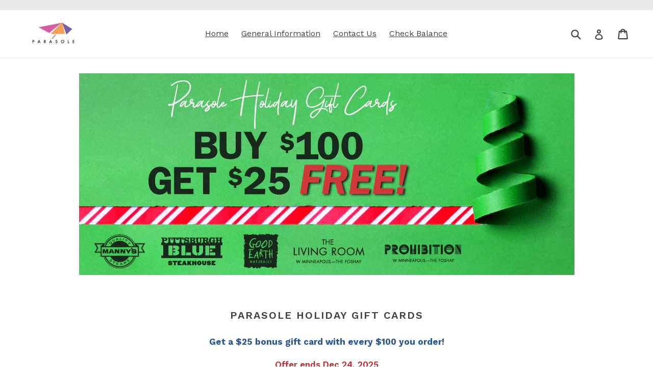

--- FILE ---
content_type: text/css
request_url: https://store.parasole.com/cdn/shop/t/15/assets/parasole_styles.css?v=162347298314219016521701974099
body_size: 340
content:
.sleeve_container{border:1px solid silver;padding:10px;margin:10px;width:90%}.sleeve_select_img{width:100px;border:5px solid White}.selected_sleeve{border:5px solid #7796a8}.parasole-option-div{color:#788188;width:90%;border:1px solid silver;padding:10px;margin:10px}.parasole-option-div textarea{width:100%}.parasole-option-div label{display:box;margin:3px}.parasole-option-div input[type=radio]{margin-right:5px}#div-hgc-bonus{font-size:16pt;font-color:#c12731}.hideme,#ProductPrice-product-template-parasolegc,.grid-view-item__meta{display:none}.site-header__search-toggle,site-header__search{display:none}.hgc-gosh{border:#c12731 2px dashed;margin:5px;padding:.7em;display:block;width:470px;color:#2b5894;font-weight:700;font-size:16px}.hgc_cart_bonus_header{font-size:18px;font-weight:700;color:#c12731}span.hgc_cart_bonus_delivery{font-size:16px;font-weight:600}.hgc_cart_bonus{border:#c12731 2px dashed;margin:5px;padding:.4em;display:block;color:#2b5894}.hgc_cart_moneybox{display:none;float:right;height:80px}@media (min-width: 768px){.hgc_cart_moneybox{display:block}}#span_hgc_message{font-size:20px}.cart__row{vertical-align:top}.form-success{font-weight:700}.logo-div-wrapper{width:100%;text-align:center;margin-top:2em;margin-bottom:2em}.logo-div{border:1px solid gray;padding:10px;max-width:700px;margin-top:14px;text-align:center;display:inline-block}.logo_blurb_wrapper{clear:left;display:inline-block;width:85% text-align:center;border:1px solid lightgray}.logo-blurb{display:none;font-size:11pt;font-style:italic}.logo-img{border:4px solid white;width:120px;height:120px}.logo-img{border:4px solid white;width:80px;height:80px}.parasole_header_img_banner{text-align:center;background-image:url(/cdn/shop/files/parasole-static-header-2019.jpg?v=1599164972);background-size:cover;background-position:50% 20%;height:160px}.parasole_header_img_banner_hgc{text-align:center;background-image:url(/cdn/shop/files/parasole-holiday-gift-cards-2019_30free.jpg?73);background-size:contain;background-repeat:no-repeat;background-position:50% 50%;width:100%;height:220px}@media (min-width: 601px){.logo-img{border:4px solid white;width:110px;height:120px}.parasole_header_img_banner{height:240px}.parasole_header_img_banner_hgc{height:250px}}@media (min-width: 992px){.logo-img{border:4px solid white;width:110px;height:120px}.parasole_header_img_banner,.parasole_header_img_banner_hgc{height:300px}}.parasole_header_img_banner_hide{display:none}.logo-img-selected{border:5px solid #7796a8}.logo-blurb-title{font-size:16pt;font-weight:700;display:block;clear:left;margin-top:10px}.logo-div-intro{display:inline-block}.btn--small-wide{margin:10px}.btn--secondary{background-color:#eaeaea}h4 a,.rte a:not(.btn),.site-footer__linklist-item a{border-bottom:1px solid currentColor;!important}a.site-nav__link{text-decoration:underline;!important}.rte h1,.rte .h1,.rte h2,.rte .h2,.rte h3,.rte .h3,.rte h4,.rte .h4,.rte h5,.rte .h5,.rte h6,.rte .h6{margin-top:25px;margin-bottom:13px}.grid__item--1569879841841{margin:0 auto;float:unset}#SingleOptionSelector-0{border:1px solid #3d4246;text-align-last:right}input#Quantity{border:1px solid #3d4246}
/*# sourceMappingURL=/cdn/shop/t/15/assets/parasole_styles.css.map?v=162347298314219016521701974099 */


--- FILE ---
content_type: text/javascript
request_url: https://store.parasole.com/cdn/shop/t/15/assets/parasole_scripts.js?v=101347751195197787331701970637
body_size: -540
content:
$(document).ready(function(){$(".sleeve_select_img").on("click",change_sleeve),$(".sleeve_select_img").first().trigger("click"),$(".logo-img").on("click",restaurant_details),$("#Quantity").keypress(function(e){if(e.which==13)return!1})});function change_sleeve(){sleevename=$(this).attr("alt"),$(".selected_sleeve").each(function(){$(this).removeClass("selected_sleeve")}),$(this).addClass("selected_sleeve"),$("#giftcard-sleeve").val(sleevename),$("#span_sleeve_descr").html(sleevename)}function restaurant_details(){rest_selected=$(this).attr("data"),$(".logo-img").each(function(){$(this).removeClass("logo-img-selected")}),$(this).addClass("logo-img-selected"),$(".logo-blurb").hide(),$(".blurb-"+rest_selected).show(),$(".logo-blurb-title").html($(this).attr("alt"))}
//# sourceMappingURL=/cdn/shop/t/15/assets/parasole_scripts.js.map?v=101347751195197787331701970637
